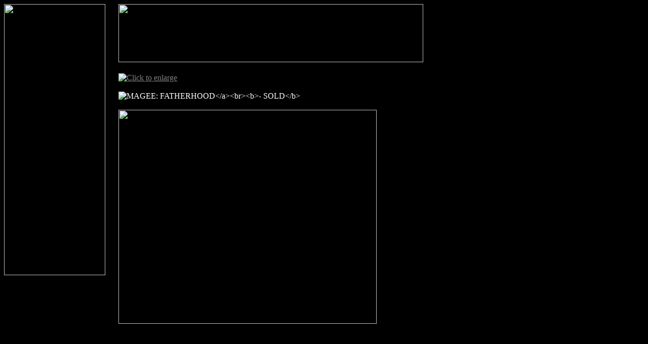

--- FILE ---
content_type: text/html
request_url: https://store.russellfinkgallery.com/mafaisr.html
body_size: 2850
content:
<!DOCTYPE html PUBLIC "-//W3C//DTD XHTML 1.0 Strict//EN" "http://www.w3.org/TR/xhtml1/DTD/xhtml1-strict.dtd"><html><head><title>MAGEE:  FATHERHOOD</a><br><b>- SOLD</b></title></head><body bgcolor=000000 background="https://s.yimg.com/aah/yhst-53343112752519/img-4999.jpg" text=ffffff link=808080 vlink=996666><table border=0 cellspacing=0 cellpadding=0><tr valign=top><td><map name=13310639208ec196><area shape=rect coords="0,0,198,23" href="index.html"><area shape=rect coords="0,23,198,46" href="biographies.html"><area shape=rect coords="0,46,198,69" href="books.html"><area shape=rect coords="0,69,198,92" href="booksusedrare.html"><area shape=rect coords="0,92,198,115" href="carvingsdecoys.html"><area shape=rect coords="0,115,198,138" href="bldugl.html"><area shape=rect coords="0,138,198,161" href="etchings.html"><area shape=rect coords="0,161,198,184" href="gifts.html"><area shape=rect coords="0,184,198,207" href="originals2.html"><area shape=rect coords="0,207,198,230" href="prints.html"><area shape=rect coords="0,230,198,253" href="queenlace.html"><area shape=rect coords="0,253,198,276" href="sculpture.html"><area shape=rect coords="0,276,198,299" href="whatsnew.html"><area shape=rect coords="0,299,198,352" href><area shape=rect coords="0,375,198,398" href="https://order.store.yahoo.net/yhst-53343112752519/cgi-bin/wg-order?yhst-53343112752519"><area shape=rect coords="0,398,198,421" href="privacypolicy.html"><area shape=rect coords="0,421,198,444" href="info.html"><area shape=rect coords="0,444,198,467" href="nsearch.html"><area shape=rect coords="0,467,198,490" href="ind.html"><area shape=rect coords="0,490,198,513" href="mailto:info@russellfinkgallery.com"><area shape=rect coords="0,513,198,536" href="https://order.store.yahoo.net/cgi-bin/cust-reg?catalog=yhst-53343112752519&amp;mode=status"></map><img src="https://s.yimg.com/aah/yhst-53343112752519/img-5002.jpg" width=200 height=536 usemap=#13310639208ec196 border=0 hspace=0 vspace=0 ismap></td><td><img src="https://sep.yimg.com/ca/Img/trans_1x1.gif" height=1 width=26 border=0></td><td><a href="index.html"><img src="https://sep.yimg.com/ca/I/yhst-53343112752519_2269_48681" width=602 height=115 border=0 hspace=0 vspace=0></a><br><br><table border=0 cellspacing=0 cellpadding=0 width=602><tr valign=top><td width=602><a href="https://sep.yimg.com/ca/I/yhst-53343112752519_2267_5857327"><img src="https://sep.yimg.com/ay/yhst-53343112752519/magee-fatherhood-2.jpg" width=500 height=365 border=0 hspace=0 vspace=0 alt="Click to enlarge"></a><br><br><img src="https://s.yimg.com/aah/yhst-53343112752519/magee-fatherhood-sold-1.jpg" width=338 height=62 border=0 hspace=0 vspace=0 alt="MAGEE:  FATHERHOOD&lt;/a&gt;&lt;br&gt;&lt;b&gt;- SOLD&lt;/b&gt;"><br><br><font size=2 face="arial, helvetica"><map name=13310639208ec197><area shape=rect coords="0,0,500,419" href="https://sep.yimg.com/ca/I/yhst-53343112752519_2267_5984690"></map><img src="https://sep.yimg.com/ay/yhst-53343112752519/magee-fatherhood-3.jpg" width=510 height=423 usemap=#13310639208ec197 align=left border=0 hspace=0 vspace=0 ismap><br><br><br><br><br><br><br><br><br><br><br><br><br><br><br><br><br><br><br><br><br><br><br><br><br><br><br><br><br>
<p><font face="Times New Roman" size="5" color="#FFFFFF">Alderson Magee</font></p>
<p><font face="Times New Roman" size="5" color="#FFFFFF">Scratchboard&nbsp; �&nbsp; Signed&nbsp; �&nbsp; Framed</font></p>
<p><font face="Times New Roman" size="5" color="#FFFFFF">Image Size:&nbsp; 8&quot; x 10&quot;</font></p>
<p><font face="Times New Roman" size="5" color="#FFFFFF">Frame Size:&nbsp; 17 �&quot; 
	x 19 �&quot;</font></p><br><br><p>&nbsp;</p>
<p><font face="Times New Roman" size="5" color="#FFFFFF">Polar Bear</font></p><br><br><br clear=all><form method=post action="https://order.store.yahoo.net/yhst-53343112752519/cgi-bin/wg-order?yhst-53343112752519+mafaisr">MAGEE-FATHERHOOD<img src="https://sep.yimg.com/ca/Img/trans_1x1.gif" height=1 width=10 border=0><input name=vwitem type=hidden value=mafaisr><input name=vwcatalog type=hidden value=yhst-53343112752519><input type=submit value=""><br><input type="hidden" name=".autodone" value="https://store.russellfinkgallery.com/mafaisr.html" /></form></font></td></tr></table><table border=0 cellspacing=0 cellpadding=0 width=602><tr><td><font size=2 face="arial, helvetica"><br><br><br><br><br><br><br><br><br><br><hr>
<p align="center">
<font color="#FFFFFF">Russell Fink Gallery <img src="https://sep.yimg.com/ca/I/yhst-53343112752519_1792_1400876" width="12" height="12"> P. O. Box 250 <img src="https://sep.yimg.com/ca/I/yhst-53343112752519_1792_1400876" width="12" height="12"> Lorton, VA 22199<br><img src="https://sep.yimg.com/ca/I/yhst-53343112752519_1792_1400876" width="12" height="12"> Voice: 703-550-9699<img src="https://sep.yimg.com/ca/I/yhst-53343112752519_1792_1400876" width="12" height="12"> Fax: 703-339-6150 <img src="https://sep.yimg.com/ca/I/yhst-53343112752519_1792_1400876" width="12" height="12"><br>email: 
</font> <a href="mailto:info@russellfinkgallery.com"><font color="#808080">info@RussellFinkGallery.com</font></a></p></font></td></tr></table></td></tr></table></body>
<script type="text/javascript">var PAGE_ATTRS = {'storeId': 'yhst-53343112752519', 'itemId': 'mafaisr', 'isOrderable': '1', 'name': 'MAGEE:  FATHERHOOD - SOL@', 'salePrice': '0.00', 'listPrice': '0.00', 'brand': '', 'model': '', 'promoted': '', 'createTime': '1670515128', 'modifiedTime': '1670515128', 'catNamePath': 'Originals > List Originals by Artist > MAGEE, Alderson', 'upc': ''};</script><script type="text/javascript">
csell_env = 'ue1';
 var storeCheckoutDomain = 'order.store.turbify.net';
</script>

<script type="text/javascript">
  function toOSTN(node){
    if(node.hasAttributes()){
      for (const attr of node.attributes) {
        node.setAttribute(attr.name,attr.value.replace(/(us-dc1-order|us-dc2-order|order)\.(store|stores)\.([a-z0-9-]+)\.(net|com)/g, storeCheckoutDomain));
      }
    }
  };
  document.addEventListener('readystatechange', event => {
  if(typeof storeCheckoutDomain != 'undefined' && storeCheckoutDomain != "order.store.turbify.net"){
    if (event.target.readyState === "interactive") {
      fromOSYN = document.getElementsByTagName('form');
        for (let i = 0; i < fromOSYN.length; i++) {
          toOSTN(fromOSYN[i]);
        }
      }
    }
  });
</script>
<script type="text/javascript">
// Begin Store Generated Code
 </script> <script type="text/javascript" src="https://s.turbifycdn.com/lq/ult/ylc_1.9.js" ></script> <script type="text/javascript" src="https://s.turbifycdn.com/ae/lib/smbiz/store/csell/beacon-a9518fc6e4.js" >
</script>
<script type="text/javascript">
// Begin Store Generated Code
 csell_page_data = {}; csell_page_rec_data = []; ts='TOK_STORE_ID';
</script>
<script type="text/javascript">
// Begin Store Generated Code
function csell_GLOBAL_INIT_TAG() { var csell_token_map = {}; csell_token_map['TOK_SPACEID'] = '2022276099'; csell_token_map['TOK_URL'] = ''; csell_token_map['TOK_STORE_ID'] = 'yhst-53343112752519'; csell_token_map['TOK_ITEM_ID_LIST'] = 'mafaisr'; csell_token_map['TOK_ORDER_HOST'] = 'order.store.turbify.net'; csell_token_map['TOK_BEACON_TYPE'] = 'prod'; csell_token_map['TOK_RAND_KEY'] = 't'; csell_token_map['TOK_IS_ORDERABLE'] = '1';  c = csell_page_data; var x = (typeof storeCheckoutDomain == 'string')?storeCheckoutDomain:'order.store.turbify.net'; var t = csell_token_map; c['s'] = t['TOK_SPACEID']; c['url'] = t['TOK_URL']; c['si'] = t[ts]; c['ii'] = t['TOK_ITEM_ID_LIST']; c['bt'] = t['TOK_BEACON_TYPE']; c['rnd'] = t['TOK_RAND_KEY']; c['io'] = t['TOK_IS_ORDERABLE']; YStore.addItemUrl = 'http%s://'+x+'/'+t[ts]+'/ymix/MetaController.html?eventName.addEvent&cartDS.shoppingcart_ROW0_m_orderItemVector_ROW0_m_itemId=%s&cartDS.shoppingcart_ROW0_m_orderItemVector_ROW0_m_quantity=1&ysco_key_cs_item=1&sectionId=ysco.cart&ysco_key_store_id='+t[ts]; } 
</script>
<script type="text/javascript">
// Begin Store Generated Code
function csell_REC_VIEW_TAG() {  var env = (typeof csell_env == 'string')?csell_env:'prod'; var p = csell_page_data; var a = '/sid='+p['si']+'/io='+p['io']+'/ii='+p['ii']+'/bt='+p['bt']+'-view'+'/en='+env; var r=Math.random(); YStore.CrossSellBeacon.renderBeaconWithRecData(p['url']+'/p/s='+p['s']+'/'+p['rnd']+'='+r+a); } 
</script>
<script type="text/javascript">
// Begin Store Generated Code
var csell_token_map = {}; csell_token_map['TOK_PAGE'] = 'p'; csell_token_map['TOK_CURR_SYM'] = '$'; csell_token_map['TOK_WS_URL'] = 'https://yhst-53343112752519.csell.store.turbify.net/cs/recommend?itemids=mafaisr&location=p'; csell_token_map['TOK_SHOW_CS_RECS'] = 'false';  var t = csell_token_map; csell_GLOBAL_INIT_TAG(); YStore.page = t['TOK_PAGE']; YStore.currencySymbol = t['TOK_CURR_SYM']; YStore.crossSellUrl = t['TOK_WS_URL']; YStore.showCSRecs = t['TOK_SHOW_CS_RECS']; </script> <script type="text/javascript" src="https://s.turbifycdn.com/ae/store/secure/recs-1.3.2.2.js" ></script> <script type="text/javascript" >
</script>
</html>
<!-- html110.prod.store.e1a.lumsb.com Mon Jan 19 20:16:34 PST 2026 -->
